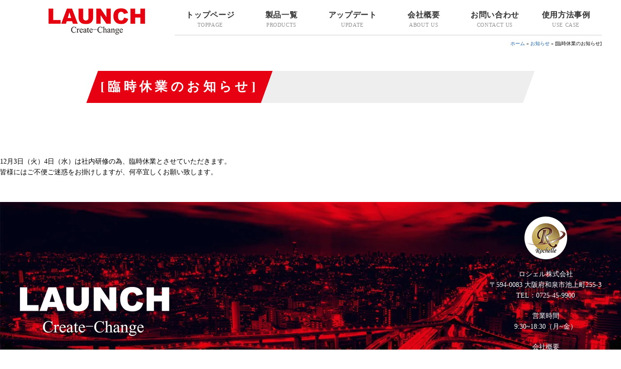

--- FILE ---
content_type: text/html; charset=UTF-8
request_url: https://launch-tech.jp/topics/%E8%87%A8%E6%99%82%E4%BC%91%E6%A5%AD%E3%81%AE%E3%81%8A%E7%9F%A5%E3%82%89%E3%81%9B/
body_size: 7174
content:
<!DOCTYPE html>
<html lang="ja">
<head>
<meta charset="utf-8">
<meta name="viewport" content="width=device-width, initial-scale=1">
<meta name='robots' content='index, follow, max-image-preview:large, max-snippet:-1, max-video-preview:-1' />
	
	
	<!-- This site is optimized with the Yoast SEO plugin v26.7 - https://yoast.com/wordpress/plugins/seo/ -->
	<link rel="stylesheet" media="print" onload="this.onload=null;this.media='all';" id="ao_optimized_gfonts" href="https://fonts.googleapis.com/css?family=Lato:400,700,900%7COswald%7CSawarabi+Mincho&amp;display=swap"><link media="all" href="https://launch-tech.jp/cms/wp-content/cache/autoptimize/css/autoptimize_30603a44f2d189ee31ac30b9b4b33e77.css" rel="stylesheet"><title>[臨時休業のお知らせ] | LAUNCH（ロシェル株式会社）</title>
	<link rel="canonical" href="https://launch-tech.jp/topics/臨時休業のお知らせ/" />
	<meta property="og:locale" content="ja_JP" />
	<meta property="og:type" content="article" />
	<meta property="og:title" content="[臨時休業のお知らせ] | LAUNCH（ロシェル株式会社）" />
	<meta property="og:description" content="12月3日（火）4日（水）は社内研修の為、臨時休業とさせていただきます。皆様にはご不便ご迷惑をお掛けしますが、何卒宜しくお願い致します。" />
	<meta property="og:url" content="https://launch-tech.jp/topics/臨時休業のお知らせ/" />
	<meta property="og:site_name" content="LAUNCH（ロシェル株式会社）" />
	<meta name="twitter:card" content="summary_large_image" />
	<script type="application/ld+json" class="yoast-schema-graph">{"@context":"https://schema.org","@graph":[{"@type":"WebPage","@id":"https://launch-tech.jp/topics/%e8%87%a8%e6%99%82%e4%bc%91%e6%a5%ad%e3%81%ae%e3%81%8a%e7%9f%a5%e3%82%89%e3%81%9b/","url":"https://launch-tech.jp/topics/%e8%87%a8%e6%99%82%e4%bc%91%e6%a5%ad%e3%81%ae%e3%81%8a%e7%9f%a5%e3%82%89%e3%81%9b/","name":"[臨時休業のお知らせ] | LAUNCH（ロシェル株式会社）","isPartOf":{"@id":"https://launch-tech.jp/#website"},"datePublished":"2019-11-18T04:25:34+00:00","breadcrumb":{"@id":"https://launch-tech.jp/topics/%e8%87%a8%e6%99%82%e4%bc%91%e6%a5%ad%e3%81%ae%e3%81%8a%e7%9f%a5%e3%82%89%e3%81%9b/#breadcrumb"},"inLanguage":"ja","potentialAction":[{"@type":"ReadAction","target":["https://launch-tech.jp/topics/%e8%87%a8%e6%99%82%e4%bc%91%e6%a5%ad%e3%81%ae%e3%81%8a%e7%9f%a5%e3%82%89%e3%81%9b/"]}]},{"@type":"BreadcrumbList","@id":"https://launch-tech.jp/topics/%e8%87%a8%e6%99%82%e4%bc%91%e6%a5%ad%e3%81%ae%e3%81%8a%e7%9f%a5%e3%82%89%e3%81%9b/#breadcrumb","itemListElement":[{"@type":"ListItem","position":1,"name":"ホーム","item":"https://launch-tech.jp/"},{"@type":"ListItem","position":2,"name":"お知らせ","item":"https://launch-tech.jp/topics/"},{"@type":"ListItem","position":3,"name":"[臨時休業のお知らせ]"}]},{"@type":"WebSite","@id":"https://launch-tech.jp/#website","url":"https://launch-tech.jp/","name":"LAUNCH（ロシェル株式会社）","description":"LAUNCHの自動車診断機は車のメンテナンスに必須のアイテム（商品）です。日本語表示にも対応し簡単に操作可能です。","potentialAction":[{"@type":"SearchAction","target":{"@type":"EntryPoint","urlTemplate":"https://launch-tech.jp/?s={search_term_string}"},"query-input":{"@type":"PropertyValueSpecification","valueRequired":true,"valueName":"search_term_string"}}],"inLanguage":"ja"}]}</script>
	<!-- / Yoast SEO plugin. -->


<link rel='dns-prefetch' href='//ajax.googleapis.com' />
<link href='https://fonts.gstatic.com' crossorigin='anonymous' rel='preconnect' />








<script type="text/javascript" defer='defer' src="https://ajax.googleapis.com/ajax/libs/jquery/3.5.1/jquery.min.js" id="jquery-js"></script>

<link rel="https://api.w.org/" href="https://launch-tech.jp/wp-json/" /><link rel="alternate" title="JSON" type="application/json" href="https://launch-tech.jp/wp-json/wp/v2/topics/672" /><link rel="alternate" title="oEmbed (JSON)" type="application/json+oembed" href="https://launch-tech.jp/wp-json/oembed/1.0/embed?url=https%3A%2F%2Flaunch-tech.jp%2Ftopics%2F%25e8%2587%25a8%25e6%2599%2582%25e4%25bc%2591%25e6%25a5%25ad%25e3%2581%25ae%25e3%2581%258a%25e7%259f%25a5%25e3%2582%2589%25e3%2581%259b%2F" />
<link rel="alternate" title="oEmbed (XML)" type="text/xml+oembed" href="https://launch-tech.jp/wp-json/oembed/1.0/embed?url=https%3A%2F%2Flaunch-tech.jp%2Ftopics%2F%25e8%2587%25a8%25e6%2599%2582%25e4%25bc%2591%25e6%25a5%25ad%25e3%2581%25ae%25e3%2581%258a%25e7%259f%25a5%25e3%2582%2589%25e3%2581%259b%2F&#038;format=xml" />
<meta name="generator" content="Elementor 3.34.1; features: additional_custom_breakpoints; settings: css_print_method-external, google_font-enabled, font_display-auto">
			
			<link rel="apple-touch-icon" sizes="180x180" href="/favicon/apple-touch-icon.png">
<link rel="icon" type="image/png" sizes="32x32" href="/favicon/favicon-32x32.png">
<link rel="icon" type="image/png" sizes="16x16" href="/favicon/favicon-16x16.png">
<link rel="manifest" href="/favicon/site.webmanifest">
<link rel="mask-icon" href="/favicon/safari-pinned-tab.svg" color="#5bbad5">
<link rel="shortcut icon" href="/favicon/favicon.ico">
<meta name="msapplication-TileColor" content="#e60012">
<meta name="msapplication-config" content="/favicon/browserconfig.xml">
<meta name="theme-color" content="#ffffff">

<!-- Google tag (gtag.js) -->
<script async src="https://www.googletagmanager.com/gtag/js?id=G-QCFRKN91FH"></script>
<script>
  window.dataLayer = window.dataLayer || [];
  function gtag(){dataLayer.push(arguments);}
  gtag('js', new Date());
  gtag('config', 'G-QCFRKN91FH');
</script>
<!-- Google tag (gtag.js) -->
	
	<script src="https://kit.fontawesome.com/4bc75d3de6.js" crossorigin="anonymous"></script>
	<!-- <link href="https://use.fontawesome.com/releases/v6.0.0/css/all.css" rel="stylesheet"> -->
</head>

<body>

<div class="uk-offcanvas-content">


<!-- Header-Menu -->
<header>
<div id="hdnav" uk-sticky>
<div class="uk-container">
<nav class="uk-navbar-container uk-navbar-transparent" uk-navbar="dropbar: true;">
	<div class="uk-navbar-left">
		<a href="https://launch-tech.jp/"><img src="https://launch-tech.jp/cms/wp-content/themes/launch202009/images/hd_logo.png" alt="LAUNCH-ロシェル株式会社"></a>
	</div>
	<div class="uk-navbar-right uk-width-expand uk-visible@m">
		<ul class="uk-navbar-nav uk-grid-collapse uk-child-width-1-6 uk-width-expand" uk-grid>
			<li itemscope itemtype="https://schema.org/SiteNavigationElement">
				<a itemprop="url" href="https://launch-tech.jp/"><span itemprop="name">トップページ</span><span>TOPPAGE</span></a>
			</li>
			<li itemscope itemtype="https://schema.org/SiteNavigationElement">
				<a itemprop="url" href="https://launch-tech.jp/products"><span itemprop="name">製品一覧</span><span>PRODUCTS</span></a>
				<div class="uk-navbar-dropdown">
					<div class="uk-container">
						<div class="hdnav__dropdown_products uk-flex uk-flex-middle">

							<div class="uk-width-2-3 uk-grid-small uk-flex-middle" uk-grid>
								<div class="uk-light uk-width-1-3">
								<div class="uk-text-center index_itembtn">
								<div>
									<a href="https://launch-tech.jp/obd%e8%bb%8a%e6%a4%9c%e7%94%a8%e3%82%b9%e3%82%ad%e3%83%a3%e3%83%b3%e3%83%84%e3%83%bc%e3%83%ab/" target="_blank" class="linkbtn hdbtn" rel="noopener noreferrer">OBD車検対応機種</a>
								</div>
								<div>
									<a href="https://launch-tech.jp/%e9%ab%98%e6%a9%9f%e8%83%bd%e3%82%b9%e3%82%ad%e3%83%a3%e3%83%b3%e3%83%84%e3%83%bc%e3%83%ab/" target="_blank" class="linkbtn hdbtn" rel="noopener noreferrer">ハイスペックモデル機種</a>
								</div>
								<div>
									<a href="https://launch-tech.jp/%e9%ab%98%e6%a9%9f%e8%83%bd%e3%82%b9%e3%82%ad%e3%83%a3%e3%83%b3%e3%83%84%e3%83%bc%e3%83%ab/" target="_blank" class="linkbtn hdbtn" rel="noopener noreferrer">エントリーモデル機種</a>
							    </div>
						        </div>
					            </div>


						<div class="uk-position-relative uk-visible-toggle uk-light uk-width-2-3" uk-slider>
					    <ul class="uk-slider-items uk-child-width-1-3@m uk-grid-small">
																									<li>
						<a href="https://launch-tech.jp/products/x-431-pad%e2%85%b8-link%ef%bc%88%e3%82%b9%e3%82%ad%e3%83%a3%e3%83%b3%e3%83%84%e3%83%bc%e3%83%ab%ef%bc%89/"><img width="150" height="150" src="https://launch-tech.jp/cms/wp-content/uploads/a402c696bf493a873c765923653c07e6-14-150x150.jpg" class="attachment-thumbnail size-thumbnail wp-post-image" alt="" decoding="async" srcset="https://launch-tech.jp/cms/wp-content/uploads/a402c696bf493a873c765923653c07e6-14-150x150.jpg 150w, https://launch-tech.jp/cms/wp-content/uploads/a402c696bf493a873c765923653c07e6-14-300x300.jpg 300w, https://launch-tech.jp/cms/wp-content/uploads/a402c696bf493a873c765923653c07e6-14-1024x1024.jpg 1024w, https://launch-tech.jp/cms/wp-content/uploads/a402c696bf493a873c765923653c07e6-14-768x768.jpg 768w, https://launch-tech.jp/cms/wp-content/uploads/a402c696bf493a873c765923653c07e6-14-1536x1536.jpg 1536w, https://launch-tech.jp/cms/wp-content/uploads/a402c696bf493a873c765923653c07e6-14.jpg 1890w" sizes="(max-width: 150px) 100vw, 150px" /></a></a>
					</li>
																				<li>
						<a href="https://launch-tech.jp/products/x-431-pad%e2%85%b6/"><img width="150" height="150" src="https://launch-tech.jp/cms/wp-content/uploads/fd40f9f7f385df78f8ba2cf60ad8cbff-150x150.jpg" class="attachment-thumbnail size-thumbnail wp-post-image" alt="" decoding="async" srcset="https://launch-tech.jp/cms/wp-content/uploads/fd40f9f7f385df78f8ba2cf60ad8cbff-150x150.jpg 150w, https://launch-tech.jp/cms/wp-content/uploads/fd40f9f7f385df78f8ba2cf60ad8cbff-300x300.jpg 300w, https://launch-tech.jp/cms/wp-content/uploads/fd40f9f7f385df78f8ba2cf60ad8cbff-1024x1024.jpg 1024w, https://launch-tech.jp/cms/wp-content/uploads/fd40f9f7f385df78f8ba2cf60ad8cbff-768x768.jpg 768w, https://launch-tech.jp/cms/wp-content/uploads/fd40f9f7f385df78f8ba2cf60ad8cbff-1536x1536.jpg 1536w, https://launch-tech.jp/cms/wp-content/uploads/fd40f9f7f385df78f8ba2cf60ad8cbff.jpg 1890w" sizes="(max-width: 150px) 100vw, 150px" /></a></a>
					</li>
																				<li>
						<a href="https://launch-tech.jp/products/x-431-pad%e2%85%b4-link%ef%bc%88%e3%82%b9%e3%82%ad%e3%83%a3%e3%83%b3%e3%83%84%e3%83%bc%e3%83%ab%ef%bc%89/"><img width="150" height="150" src="https://launch-tech.jp/cms/wp-content/uploads/cb0bebe26f4ed333f0858ac401d32275-4-150x150.jpg" class="attachment-thumbnail size-thumbnail wp-post-image" alt="" decoding="async" srcset="https://launch-tech.jp/cms/wp-content/uploads/cb0bebe26f4ed333f0858ac401d32275-4-150x150.jpg 150w, https://launch-tech.jp/cms/wp-content/uploads/cb0bebe26f4ed333f0858ac401d32275-4-300x300.jpg 300w, https://launch-tech.jp/cms/wp-content/uploads/cb0bebe26f4ed333f0858ac401d32275-4-1024x1024.jpg 1024w, https://launch-tech.jp/cms/wp-content/uploads/cb0bebe26f4ed333f0858ac401d32275-4-768x768.jpg 768w, https://launch-tech.jp/cms/wp-content/uploads/cb0bebe26f4ed333f0858ac401d32275-4-1536x1536.jpg 1536w, https://launch-tech.jp/cms/wp-content/uploads/cb0bebe26f4ed333f0858ac401d32275-4.jpg 1890w" sizes="(max-width: 150px) 100vw, 150px" /></a></a>
					</li>
																				<li>
						<a href="https://launch-tech.jp/products/x-431-pad%e2%85%b4/"><img width="150" height="150" src="https://launch-tech.jp/cms/wp-content/uploads/e45cfecda7ac712b52922ffd066fcf57-1-150x150.jpg" class="attachment-thumbnail size-thumbnail wp-post-image" alt="" decoding="async" srcset="https://launch-tech.jp/cms/wp-content/uploads/e45cfecda7ac712b52922ffd066fcf57-1-150x150.jpg 150w, https://launch-tech.jp/cms/wp-content/uploads/e45cfecda7ac712b52922ffd066fcf57-1-300x300.jpg 300w, https://launch-tech.jp/cms/wp-content/uploads/e45cfecda7ac712b52922ffd066fcf57-1.jpg 600w" sizes="(max-width: 150px) 100vw, 150px" /></a></a>
					</li>
																				<li>
						<a href="https://launch-tech.jp/products/x431padiiiv2/"><img width="150" height="150" src="https://launch-tech.jp/cms/wp-content/uploads/PAD-III-v2-150x150.jpg" class="attachment-thumbnail size-thumbnail wp-post-image" alt="" decoding="async" srcset="https://launch-tech.jp/cms/wp-content/uploads/PAD-III-v2-150x150.jpg 150w, https://launch-tech.jp/cms/wp-content/uploads/PAD-III-v2-300x300.jpg 300w, https://launch-tech.jp/cms/wp-content/uploads/PAD-III-v2.jpg 600w" sizes="(max-width: 150px) 100vw, 150px" /></a></a>
					</li>
																				<li>
						<a href="https://launch-tech.jp/products/x-431-pro3-link/"><img width="150" height="150" src="https://launch-tech.jp/cms/wp-content/uploads/9b4ccaedd1bef1dacccd44245c6b928f-4.jpg" class="attachment-thumbnail size-thumbnail wp-post-image" alt="" decoding="async" /></a></a>
					</li>
																				<li>
						<a href="https://launch-tech.jp/products/x-431-pro3-se/"><img width="150" height="150" src="https://launch-tech.jp/cms/wp-content/uploads/78d0a586446b03f63896f21b2d8902e4-150x150.jpg" class="attachment-thumbnail size-thumbnail wp-post-image" alt="" decoding="async" srcset="https://launch-tech.jp/cms/wp-content/uploads/78d0a586446b03f63896f21b2d8902e4-150x150.jpg 150w, https://launch-tech.jp/cms/wp-content/uploads/78d0a586446b03f63896f21b2d8902e4-300x300.jpg 300w, https://launch-tech.jp/cms/wp-content/uploads/78d0a586446b03f63896f21b2d8902e4-768x768.jpg 768w, https://launch-tech.jp/cms/wp-content/uploads/78d0a586446b03f63896f21b2d8902e4.jpg 887w" sizes="(max-width: 150px) 100vw, 150px" /></a></a>
					</li>
																				<li>
						<a href="https://launch-tech.jp/products/x-431-pro3-ver4-0/"><img width="150" height="150" src="https://launch-tech.jp/cms/wp-content/uploads/OIP-150x150.jpg" class="attachment-thumbnail size-thumbnail wp-post-image" alt="" decoding="async" /></a></a>
					</li>
																				<li>
						<a href="https://launch-tech.jp/products/x-431-pro3-ver3/"><img width="150" height="150" src="https://launch-tech.jp/cms/wp-content/uploads/PRO3-v3-150x150.jpg" class="attachment-thumbnail size-thumbnail wp-post-image" alt="" decoding="async" srcset="https://launch-tech.jp/cms/wp-content/uploads/PRO3-v3-150x150.jpg 150w, https://launch-tech.jp/cms/wp-content/uploads/PRO3-v3-300x300.jpg 300w, https://launch-tech.jp/cms/wp-content/uploads/PRO3-v3.jpg 600w" sizes="(max-width: 150px) 100vw, 150px" /></a></a>
					</li>
																				<li>
						<a href="https://launch-tech.jp/products/x-431-pro-ver5-0/"><img width="150" height="150" src="https://launch-tech.jp/cms/wp-content/uploads/prover5.0-150x150.jpg" class="attachment-thumbnail size-thumbnail wp-post-image" alt="" decoding="async" srcset="https://launch-tech.jp/cms/wp-content/uploads/prover5.0-150x150.jpg 150w, https://launch-tech.jp/cms/wp-content/uploads/prover5.0-300x300.jpg 300w, https://launch-tech.jp/cms/wp-content/uploads/prover5.0-768x768.jpg 768w, https://launch-tech.jp/cms/wp-content/uploads/prover5.0.jpg 887w" sizes="(max-width: 150px) 100vw, 150px" /></a></a>
					</li>
																				<li>
						<a href="https://launch-tech.jp/products/x-431-pro-se-ver5-0%ef%bc%88%e3%82%b9%e3%82%ad%e3%83%a3%e3%83%b3%e3%83%84%e3%83%bc%e3%83%ab%ef%bc%89/"><img width="150" height="150" src="https://launch-tech.jp/cms/wp-content/uploads/CgAG0mKHQRqAdKsgAAENQZ2Pg1E988-2-150x150.jpg" class="attachment-thumbnail size-thumbnail wp-post-image" alt="" decoding="async" srcset="https://launch-tech.jp/cms/wp-content/uploads/CgAG0mKHQRqAdKsgAAENQZ2Pg1E988-2-150x150.jpg 150w, https://launch-tech.jp/cms/wp-content/uploads/CgAG0mKHQRqAdKsgAAENQZ2Pg1E988-2-300x300.jpg 300w, https://launch-tech.jp/cms/wp-content/uploads/CgAG0mKHQRqAdKsgAAENQZ2Pg1E988-2-768x768.jpg 768w, https://launch-tech.jp/cms/wp-content/uploads/CgAG0mKHQRqAdKsgAAENQZ2Pg1E988-2.jpg 887w" sizes="(max-width: 150px) 100vw, 150px" /></a></a>
					</li>
																				<li>
						<a href="https://launch-tech.jp/products/x-431-pro-ver4-0/"><img width="150" height="150" src="https://launch-tech.jp/cms/wp-content/uploads/5d8030d475377717e9c29e03fc76b117-150x150.jpg" class="attachment-thumbnail size-thumbnail wp-post-image" alt="" decoding="async" srcset="https://launch-tech.jp/cms/wp-content/uploads/5d8030d475377717e9c29e03fc76b117-150x150.jpg 150w, https://launch-tech.jp/cms/wp-content/uploads/5d8030d475377717e9c29e03fc76b117-300x300.jpg 300w, https://launch-tech.jp/cms/wp-content/uploads/5d8030d475377717e9c29e03fc76b117-768x768.jpg 768w, https://launch-tech.jp/cms/wp-content/uploads/5d8030d475377717e9c29e03fc76b117.jpg 1021w" sizes="(max-width: 150px) 100vw, 150px" /></a></a>
					</li>
																				<li>
						<a href="https://launch-tech.jp/products/x-431-pro-ver3/"><img width="150" height="150" src="https://launch-tech.jp/cms/wp-content/uploads/pro-v3.0-150x150.png" class="attachment-thumbnail size-thumbnail wp-post-image" alt="" decoding="async" srcset="https://launch-tech.jp/cms/wp-content/uploads/pro-v3.0-150x150.png 150w, https://launch-tech.jp/cms/wp-content/uploads/pro-v3.0-300x300.png 300w, https://launch-tech.jp/cms/wp-content/uploads/pro-v3.0.png 500w" sizes="(max-width: 150px) 100vw, 150px" /></a></a>
					</li>
																				<li>
						<a href="https://launch-tech.jp/products/x-431-lite-ver3/"><img width="150" height="150" src="https://launch-tech.jp/cms/wp-content/uploads/CgAG0mEQy96AZ7gRAAFRJKyU5lU097-1-150x150.jpg" class="attachment-thumbnail size-thumbnail wp-post-image" alt="" decoding="async" srcset="https://launch-tech.jp/cms/wp-content/uploads/CgAG0mEQy96AZ7gRAAFRJKyU5lU097-1-150x150.jpg 150w, https://launch-tech.jp/cms/wp-content/uploads/CgAG0mEQy96AZ7gRAAFRJKyU5lU097-1-300x300.jpg 300w, https://launch-tech.jp/cms/wp-content/uploads/CgAG0mEQy96AZ7gRAAFRJKyU5lU097-1-768x768.jpg 768w, https://launch-tech.jp/cms/wp-content/uploads/CgAG0mEQy96AZ7gRAAFRJKyU5lU097-1.jpg 868w" sizes="(max-width: 150px) 100vw, 150px" /></a></a>
					</li>
																				<li>
						<a href="https://launch-tech.jp/products/crp919max/"><img width="150" height="150" src="https://launch-tech.jp/cms/wp-content/uploads/c64c5ece666a6407486987541305a212-14-150x150.jpg" class="attachment-thumbnail size-thumbnail wp-post-image" alt="" decoding="async" srcset="https://launch-tech.jp/cms/wp-content/uploads/c64c5ece666a6407486987541305a212-14-150x150.jpg 150w, https://launch-tech.jp/cms/wp-content/uploads/c64c5ece666a6407486987541305a212-14-300x300.jpg 300w, https://launch-tech.jp/cms/wp-content/uploads/c64c5ece666a6407486987541305a212-14-1024x1024.jpg 1024w, https://launch-tech.jp/cms/wp-content/uploads/c64c5ece666a6407486987541305a212-14-768x768.jpg 768w, https://launch-tech.jp/cms/wp-content/uploads/c64c5ece666a6407486987541305a212-14-1536x1536.jpg 1536w, https://launch-tech.jp/cms/wp-content/uploads/c64c5ece666a6407486987541305a212-14.jpg 1890w" sizes="(max-width: 150px) 100vw, 150px" /></a></a>
					</li>
																				<li>
						<a href="https://launch-tech.jp/products/crp123s-hd/"><img width="150" height="150" src="https://launch-tech.jp/cms/wp-content/uploads/40dcbe9d88c96297b642179a653642d8-19-150x150.jpg" class="attachment-thumbnail size-thumbnail wp-post-image" alt="" decoding="async" srcset="https://launch-tech.jp/cms/wp-content/uploads/40dcbe9d88c96297b642179a653642d8-19-150x150.jpg 150w, https://launch-tech.jp/cms/wp-content/uploads/40dcbe9d88c96297b642179a653642d8-19-300x300.jpg 300w, https://launch-tech.jp/cms/wp-content/uploads/40dcbe9d88c96297b642179a653642d8-19.jpg 640w" sizes="(max-width: 150px) 100vw, 150px" /></a></a>
					</li>
																				<li>
						<a href="https://launch-tech.jp/products/crp239/"><img width="150" height="150" src="https://launch-tech.jp/cms/wp-content/uploads/d3f3f00cf1a7f0b7549c20d4afc63a1b-10-150x150.jpg" class="attachment-thumbnail size-thumbnail wp-post-image" alt="" decoding="async" srcset="https://launch-tech.jp/cms/wp-content/uploads/d3f3f00cf1a7f0b7549c20d4afc63a1b-10-150x150.jpg 150w, https://launch-tech.jp/cms/wp-content/uploads/d3f3f00cf1a7f0b7549c20d4afc63a1b-10-300x300.jpg 300w, https://launch-tech.jp/cms/wp-content/uploads/d3f3f00cf1a7f0b7549c20d4afc63a1b-10-1024x1024.jpg 1024w, https://launch-tech.jp/cms/wp-content/uploads/d3f3f00cf1a7f0b7549c20d4afc63a1b-10-768x768.jpg 768w, https://launch-tech.jp/cms/wp-content/uploads/d3f3f00cf1a7f0b7549c20d4afc63a1b-10-1536x1536.jpg 1536w, https://launch-tech.jp/cms/wp-content/uploads/d3f3f00cf1a7f0b7549c20d4afc63a1b-10.jpg 1890w" sizes="(max-width: 150px) 100vw, 150px" /></a></a>
					</li>
																				<li>
						<a href="https://launch-tech.jp/products/crp233/"><img width="150" height="150" src="https://launch-tech.jp/cms/wp-content/uploads/d3f3f00cf1a7f0b7549c20d4afc63a1b-10-150x150.jpg" class="attachment-thumbnail size-thumbnail wp-post-image" alt="" decoding="async" srcset="https://launch-tech.jp/cms/wp-content/uploads/d3f3f00cf1a7f0b7549c20d4afc63a1b-10-150x150.jpg 150w, https://launch-tech.jp/cms/wp-content/uploads/d3f3f00cf1a7f0b7549c20d4afc63a1b-10-300x300.jpg 300w, https://launch-tech.jp/cms/wp-content/uploads/d3f3f00cf1a7f0b7549c20d4afc63a1b-10-1024x1024.jpg 1024w, https://launch-tech.jp/cms/wp-content/uploads/d3f3f00cf1a7f0b7549c20d4afc63a1b-10-768x768.jpg 768w, https://launch-tech.jp/cms/wp-content/uploads/d3f3f00cf1a7f0b7549c20d4afc63a1b-10-1536x1536.jpg 1536w, https://launch-tech.jp/cms/wp-content/uploads/d3f3f00cf1a7f0b7549c20d4afc63a1b-10.jpg 1890w" sizes="(max-width: 150px) 100vw, 150px" /></a></a>
					</li>
																				<li>
						<a href="https://launch-tech.jp/products/bst-860s/"><img width="150" height="150" src="https://launch-tech.jp/cms/wp-content/uploads/2-12-150x150.jpg" class="attachment-thumbnail size-thumbnail wp-post-image" alt="" decoding="async" srcset="https://launch-tech.jp/cms/wp-content/uploads/2-12-150x150.jpg 150w, https://launch-tech.jp/cms/wp-content/uploads/2-12-300x300.jpg 300w, https://launch-tech.jp/cms/wp-content/uploads/2-12-1024x1024.jpg 1024w, https://launch-tech.jp/cms/wp-content/uploads/2-12-768x768.jpg 768w, https://launch-tech.jp/cms/wp-content/uploads/2-12-1536x1536.jpg 1536w, https://launch-tech.jp/cms/wp-content/uploads/2-12.jpg 1890w" sizes="(max-width: 150px) 100vw, 150px" /></a></a>
					</li>
																				<li>
						<a href="https://launch-tech.jp/products/bst-560s/"><img width="150" height="150" src="https://launch-tech.jp/cms/wp-content/uploads/78692eb8438a92f7e11a516981ad7fad-7-150x150.jpg" class="attachment-thumbnail size-thumbnail wp-post-image" alt="" decoding="async" srcset="https://launch-tech.jp/cms/wp-content/uploads/78692eb8438a92f7e11a516981ad7fad-7-150x150.jpg 150w, https://launch-tech.jp/cms/wp-content/uploads/78692eb8438a92f7e11a516981ad7fad-7-300x300.jpg 300w, https://launch-tech.jp/cms/wp-content/uploads/78692eb8438a92f7e11a516981ad7fad-7-1024x1024.jpg 1024w, https://launch-tech.jp/cms/wp-content/uploads/78692eb8438a92f7e11a516981ad7fad-7-768x768.jpg 768w, https://launch-tech.jp/cms/wp-content/uploads/78692eb8438a92f7e11a516981ad7fad-7-1536x1536.jpg 1536w, https://launch-tech.jp/cms/wp-content/uploads/78692eb8438a92f7e11a516981ad7fad-7.jpg 1890w" sizes="(max-width: 150px) 100vw, 150px" /></a></a>
					</li>
																				<li>
						<a href="https://launch-tech.jp/products/bst-360/"><img width="150" height="150" src="https://launch-tech.jp/cms/wp-content/uploads/b19f7f35ead0ef27b212e4e41c91cca8-150x150.png" class="attachment-thumbnail size-thumbnail wp-post-image" alt="" decoding="async" srcset="https://launch-tech.jp/cms/wp-content/uploads/b19f7f35ead0ef27b212e4e41c91cca8-150x150.png 150w, https://launch-tech.jp/cms/wp-content/uploads/b19f7f35ead0ef27b212e4e41c91cca8-300x300.png 300w, https://launch-tech.jp/cms/wp-content/uploads/b19f7f35ead0ef27b212e4e41c91cca8.png 608w" sizes="(max-width: 150px) 100vw, 150px" /></a></a>
					</li>
																				<li>
						<a href="https://launch-tech.jp/products/pfp-150%ef%bc%88%e3%83%90%e3%83%83%e3%83%86%e3%83%aa%e3%83%bc%e5%85%85%e9%9b%bb%e5%99%a8%ef%bc%8f%e5%ae%89%e5%ae%9a%e5%8c%96%e9%9b%bb%e6%ba%90%ef%bc%89pfp-150/"><img width="150" height="150" src="https://launch-tech.jp/cms/wp-content/uploads/78692eb8438a92f7e11a516981ad7fad-11-150x150.jpg" class="attachment-thumbnail size-thumbnail wp-post-image" alt="" decoding="async" srcset="https://launch-tech.jp/cms/wp-content/uploads/78692eb8438a92f7e11a516981ad7fad-11-150x150.jpg 150w, https://launch-tech.jp/cms/wp-content/uploads/78692eb8438a92f7e11a516981ad7fad-11-300x300.jpg 300w, https://launch-tech.jp/cms/wp-content/uploads/78692eb8438a92f7e11a516981ad7fad-11-1024x1024.jpg 1024w, https://launch-tech.jp/cms/wp-content/uploads/78692eb8438a92f7e11a516981ad7fad-11-768x768.jpg 768w, https://launch-tech.jp/cms/wp-content/uploads/78692eb8438a92f7e11a516981ad7fad-11-1536x1536.jpg 1536w, https://launch-tech.jp/cms/wp-content/uploads/78692eb8438a92f7e11a516981ad7fad-11.jpg 1890w" sizes="(max-width: 150px) 100vw, 150px" /></a></a>
					</li>
																				<li>
						<a href="https://launch-tech.jp/products/esp-160%ef%bc%88%e3%82%b8%e3%83%a3%e3%83%b3%e3%83%97%e3%82%b9%e3%82%bf%e3%83%bc%e3%82%bf%e3%83%bc%ef%bc%89/"><img width="150" height="150" src="https://launch-tech.jp/cms/wp-content/uploads/63ead695680eb0c485fa3f134844052f-15-150x150.jpg" class="attachment-thumbnail size-thumbnail wp-post-image" alt="" decoding="async" srcset="https://launch-tech.jp/cms/wp-content/uploads/63ead695680eb0c485fa3f134844052f-15-150x150.jpg 150w, https://launch-tech.jp/cms/wp-content/uploads/63ead695680eb0c485fa3f134844052f-15-300x300.jpg 300w, https://launch-tech.jp/cms/wp-content/uploads/63ead695680eb0c485fa3f134844052f-15-1024x1024.jpg 1024w, https://launch-tech.jp/cms/wp-content/uploads/63ead695680eb0c485fa3f134844052f-15-768x768.jpg 768w, https://launch-tech.jp/cms/wp-content/uploads/63ead695680eb0c485fa3f134844052f-15-1536x1536.jpg 1536w, https://launch-tech.jp/cms/wp-content/uploads/63ead695680eb0c485fa3f134844052f-15.jpg 1890w" sizes="(max-width: 150px) 100vw, 150px" /></a></a>
					</li>
																				<li>
						<a href="https://launch-tech.jp/products/pilotscan/"><img width="150" height="150" src="https://launch-tech.jp/cms/wp-content/uploads/PILOTSCAN-1-150x150.jpg" class="attachment-thumbnail size-thumbnail wp-post-image" alt="" decoding="async" srcset="https://launch-tech.jp/cms/wp-content/uploads/PILOTSCAN-1-150x150.jpg 150w, https://launch-tech.jp/cms/wp-content/uploads/PILOTSCAN-1-300x300.jpg 300w, https://launch-tech.jp/cms/wp-content/uploads/PILOTSCAN-1.jpg 600w" sizes="(max-width: 150px) 100vw, 150px" /></a></a>
					</li>
																				<li>
						<a href="https://launch-tech.jp/products/tth-375%ef%bc%88375%e7%82%b9-%e3%83%a1%e3%82%ab%e3%83%8b%e3%83%83%e3%82%af%e3%83%84%e3%83%bc%e3%83%ab%e3%82%ab%e3%83%bc%e3%83%88%e3%82%ad%e3%83%83%e3%83%88%ef%bc%89/"><img width="150" height="150" src="https://launch-tech.jp/cms/wp-content/uploads/63ead695680eb0c485fa3f134844052f-16-150x150.jpg" class="attachment-thumbnail size-thumbnail wp-post-image" alt="" decoding="async" srcset="https://launch-tech.jp/cms/wp-content/uploads/63ead695680eb0c485fa3f134844052f-16-150x150.jpg 150w, https://launch-tech.jp/cms/wp-content/uploads/63ead695680eb0c485fa3f134844052f-16-300x300.jpg 300w, https://launch-tech.jp/cms/wp-content/uploads/63ead695680eb0c485fa3f134844052f-16-1024x1024.jpg 1024w, https://launch-tech.jp/cms/wp-content/uploads/63ead695680eb0c485fa3f134844052f-16-768x768.jpg 768w, https://launch-tech.jp/cms/wp-content/uploads/63ead695680eb0c485fa3f134844052f-16-1536x1536.jpg 1536w, https://launch-tech.jp/cms/wp-content/uploads/63ead695680eb0c485fa3f134844052f-16.jpg 1890w" sizes="(max-width: 150px) 100vw, 150px" /></a></a>
					</li>
																				<li>
						<a href="https://launch-tech.jp/products/doip%e3%82%b1%e3%83%bc%e3%83%96%e3%83%ab/"><img width="150" height="150" src="https://launch-tech.jp/cms/wp-content/uploads/5f461b0897211865433aeba974612fa-150x150.jpg" class="attachment-thumbnail size-thumbnail wp-post-image" alt="" decoding="async" srcset="https://launch-tech.jp/cms/wp-content/uploads/5f461b0897211865433aeba974612fa-150x150.jpg 150w, https://launch-tech.jp/cms/wp-content/uploads/5f461b0897211865433aeba974612fa-300x300.jpg 300w, https://launch-tech.jp/cms/wp-content/uploads/5f461b0897211865433aeba974612fa-768x768.jpg 768w, https://launch-tech.jp/cms/wp-content/uploads/5f461b0897211865433aeba974612fa.jpg 869w" sizes="(max-width: 150px) 100vw, 150px" /></a></a>
					</li>
																				<li>
						<a href="https://launch-tech.jp/products/sgw%e3%83%90%e3%82%a4%e3%83%91%e3%82%b9%e3%82%a2%e3%83%80%e3%83%97%e3%82%bf%e3%83%bc/"><img width="150" height="150" src="https://launch-tech.jp/cms/wp-content/uploads/4-13-150x150.jpg" class="attachment-thumbnail size-thumbnail wp-post-image" alt="" decoding="async" srcset="https://launch-tech.jp/cms/wp-content/uploads/4-13-150x150.jpg 150w, https://launch-tech.jp/cms/wp-content/uploads/4-13-300x300.jpg 300w, https://launch-tech.jp/cms/wp-content/uploads/4-13-1024x1024.jpg 1024w, https://launch-tech.jp/cms/wp-content/uploads/4-13-768x768.jpg 768w, https://launch-tech.jp/cms/wp-content/uploads/4-13-1536x1536.jpg 1536w, https://launch-tech.jp/cms/wp-content/uploads/4-13.jpg 1890w" sizes="(max-width: 150px) 100vw, 150px" /></a></a>
					</li>
																				<li>
						<a href="https://launch-tech.jp/products/obd%e6%a4%9c%e6%9f%bb%e7%94%a8%e3%82%a2%e3%83%83%e3%83%97%e3%82%b0%e3%83%ac%e3%83%bc%e3%83%89%e3%82%ad%e3%83%83%e3%83%88/"><img width="150" height="150" src="https://launch-tech.jp/cms/wp-content/uploads/2a831ec055ed4fee4e1d0936ea40500d-12-150x150.jpg" class="attachment-thumbnail size-thumbnail wp-post-image" alt="" decoding="async" srcset="https://launch-tech.jp/cms/wp-content/uploads/2a831ec055ed4fee4e1d0936ea40500d-12-150x150.jpg 150w, https://launch-tech.jp/cms/wp-content/uploads/2a831ec055ed4fee4e1d0936ea40500d-12-300x300.jpg 300w, https://launch-tech.jp/cms/wp-content/uploads/2a831ec055ed4fee4e1d0936ea40500d-12-1024x1024.jpg 1024w, https://launch-tech.jp/cms/wp-content/uploads/2a831ec055ed4fee4e1d0936ea40500d-12-768x768.jpg 768w, https://launch-tech.jp/cms/wp-content/uploads/2a831ec055ed4fee4e1d0936ea40500d-12-1536x1536.jpg 1536w, https://launch-tech.jp/cms/wp-content/uploads/2a831ec055ed4fee4e1d0936ea40500d-12.jpg 1890w" sizes="(max-width: 150px) 100vw, 150px" /></a></a>
					</li>
																				<li>
						<a href="https://launch-tech.jp/products/fca%e7%94%a8-sgw%e3%83%a9%e3%82%a4%e3%82%bb%e3%83%b3%e3%82%b9-1%e5%b9%b4%e9%96%93/"><img width="150" height="150" src="https://launch-tech.jp/cms/wp-content/uploads/78692eb8438a92f7e11a516981ad7fad-13-150x150.jpg" class="attachment-thumbnail size-thumbnail wp-post-image" alt="" decoding="async" srcset="https://launch-tech.jp/cms/wp-content/uploads/78692eb8438a92f7e11a516981ad7fad-13-150x150.jpg 150w, https://launch-tech.jp/cms/wp-content/uploads/78692eb8438a92f7e11a516981ad7fad-13-300x300.jpg 300w, https://launch-tech.jp/cms/wp-content/uploads/78692eb8438a92f7e11a516981ad7fad-13.jpg 718w" sizes="(max-width: 150px) 100vw, 150px" /></a></a>
					</li>
																				<li>
						<a href="https://launch-tech.jp/products/%e8%bb%8a%e4%b8%a1%e4%bf%ae%e7%90%86%e3%83%9b%e3%83%83%e3%83%88%e3%83%a9%e3%82%a4%e3%83%b3/"><img width="150" height="150" src="https://launch-tech.jp/cms/wp-content/uploads/hotline-150x150.jpg" class="attachment-thumbnail size-thumbnail wp-post-image" alt="" decoding="async" srcset="https://launch-tech.jp/cms/wp-content/uploads/hotline-150x150.jpg 150w, https://launch-tech.jp/cms/wp-content/uploads/hotline-300x300.jpg 300w, https://launch-tech.jp/cms/wp-content/uploads/hotline.jpg 450w" sizes="(max-width: 150px) 100vw, 150px" /></a></a>
					</li>
																				    </ul>
					
					    <a class="uk-position-center-left uk-position-small uk-hidden-hover" href="#" uk-slidenav-previous uk-slider-item="previous"></a>
					    <a class="uk-position-center-right uk-position-small uk-hidden-hover" href="#" uk-slidenav-next uk-slider-item="next"></a>
					
					</div>
					
						</div>
					</div>
					</div>
				</div>
			</li>
			<li itemscope itemtype="https://schema.org/SiteNavigationElement"><a itemprop="url" href="https://launch-tech.jp/software"><span itemprop="name">アップデート</span><span>UPDATE</span></a>
			<li itemscope itemtype="https://schema.org/SiteNavigationElement"><a itemprop="url" href="https://launch-tech.jp/about"><span itemprop="name">会社概要</span><span>ABOUT US</span></a></li>
			<li itemscope itemtype="https://schema.org/SiteNavigationElement"><a itemprop="url" href="https://launch-tech.jp/contact-purchase"><span itemprop="name">お問い合わせ</span><span>CONTACT US</span></a>
			<!-- 
			<div class="uk-navbar-dropdown">
			<div class="uk-container">
				<div class="hdnav__dropdown_support uk-flex uk-flex-middle">
					<ul class="uk-width-2-3 uk-child-width-1-2" uk-grid>
						<li><a href="support.html"><span uk-icon="chevron-right"></span> <span class="condition">製品ご購入<u>前</u></span>のお問い合わせ</a></li>
						<li><a href="support.html"><span uk-icon="chevron-right"></span> <span class="condition">製品ご購入<u>後</u></span>のお問い合わせ</a></li>
					</ul>
				</div>
			</div>
			</div> -->
			
			</li>
			<li itemscope itemtype="https://schema.org/SiteNavigationElement"><a itemprop="url" href="https://launch-tech.jp/use-case"><span itemprop="name">使用方法事例</span><span>USE CASE</span></a></li>
		</ul>
	</div>
	<div class="uk-navbar-right uk-hidden@m">
		<a class="menu-trigger" href="#spmenu" uk-toggle aria-label="MENU"> <span></span> <span></span> <span></span> </a>
	</div>
</nav>

</div>
</div>

</header>
<!-- /Header-Menu -->
<!-- breadcrumb -->
<div id="breadcrumbs" class="uk-visible@m">
<div class="uk-container uk-text-right">
<span><span><a href="https://launch-tech.jp/">ホーム</a></span> » <span><a href="https://launch-tech.jp/topics/">お知らせ</a></span> » <span class="breadcrumb_last" aria-current="page">[臨時休業のお知らせ]</span></span></div>
</div>
<!-- /breadcrumb -->

<main>
<!-- ttl -->
<div class="uk-section-small uk-text-center pgttl">
<div class="uk-container uk-container-small">
	<h1 class="ttl uk-width-2-5@s"><span>[臨時休業のお知らせ]</span></h1>
	<h2 class="en uk-width-3-5@s"><span></span></h2>
</div>
</div>
<!-- /ttl -->

<div class="uk-section">
<div id="%e8%87%a8%e6%99%82%e4%bc%91%e6%a5%ad%e3%81%ae%e3%81%8a%e7%9f%a5%e3%82%89%e3%81%9b">

<p>12月3日（火）4日（水）は社内研修の為、臨時休業とさせていただきます。<br>皆様にはご不便ご迷惑をお掛けしますが、何卒宜しくお願い致します。</p>
</div>

</div>

</main>

<footer>
		<div id="ft_coution" class="subpageft">
		<div class="uk-container uk-text-center">
			<div class="uk-flex uk-flex-between uk-flex-middle uk-child-width-1-1 uk-child-width-auto@s" uk-grid>

				<!-- logo -->
				<div>
					<img src="https://launch-tech.jp/cms/wp-content/themes/launch202009/images/ftlogo.png" alt="ロシェル株式会社-LAUNCH">
				</div>

				<!-- addr -->
				<div>
					<p><a href="https://launch-tech.jp/about"><img src="https://launch-tech.jp/cms/wp-content/themes/launch202009/images/rochelllogo_ft.png" alt="ロシェル株式会社-LAUNCH"></a></p>
					<p>ロシェル株式会社<br>〒594-0083 大阪府和泉市池上町255-3<br>TEL：0725-45-9900<br></p>
					<p>営業時間<br>9:30~18:30（月~金） </p>
					<a href="https://launch-tech.jp/about/" class="supportBtn">会社概要</a><br>
					<a href="https://launch-tech.jp/shoppingguide/" class="supportBtn">ショッピングガイド</a><br>
					<a href="https://launch-tech.jp/privacypolicy/" class="supportBtn">プライバシーポリシー</a><br>
					<a href="https://launch-tech.jp/contract/" class="supportBtn">特定商取引法に基づく表記</a>
					<div class="snsicon">
						<a href="https://www.threads.net/@launch_jp_rochelle"><i class="fa-brands fa-threads"></i></a>
						<a href="https://www.facebook.com/launchtechrochelle/?ref=embed_page"><i class="fa-brands fa-facebook-f"></i></a>
						<a href="https://www.instagram.com/launch_jp_rochelle/"><i class="fa-brands fa-instagram"></i></a>
						<a href="https://www.youtube.com/channel/UCb9FdrWaKyZOyMlNkMHq60g"><i class="fa-brands fa-youtube"></i></a>
						<a href="https://line.me/R/ti/p/@303obnxh"><i class="fa-brands fa-line"></i></a>
					</div>
				</div>

			</div>
		</div>
	</div>
		<div style="padding:8px;text-align:center;font-size:14px;">
		[<a href="https://agent.launch-tech.jp/" target="_blank">LAUNCH代理店様専用ページ</a>]
	</div>

	<div id="copyrights">&copy; 2026 
		Rochelle lnc.
	</div>

</footer>

<!-- MobileMenu -->
<div id="spmenu" uk-offcanvas="overlay: true">
	<div class="uk-offcanvas-bar">
		<div class="uk-flex uk-flex-column">
			<ul class="uk-nav uk-nav-default uk-nav-center uk-margin-auto-vertical">
				<li style="margin-bottom:13px;"><a href="https://launch-tech.jp/"><img src="https://launch-tech.jp/cms/wp-content/themes/launch202009/images/mainlogo.png" alt=""></a></li>
				<li><a href="https://launch-tech.jp/">トップページ</a></li>
				<li><a href="https://launch-tech.jp/products">製品一覧</a></li>
				<li><a href="https://launch-tech.jp/software">ソフトウェア<br>アップデート</a></li>
				<li><a href="https://launch-tech.jp/about">会社概要</a></li>
				<li><a href="https://launch-tech.jp/contact-purchase">お問い合わせ</a></li>
				<li><a href="https://launch-tech.jp/use-case">使用方法・事例</a></li>
			</ul>
		</div>
	</div>
</div>

</div>

<script type="speculationrules">
{"prefetch":[{"source":"document","where":{"and":[{"href_matches":"\/*"},{"not":{"href_matches":["\/cms\/wp-*.php","\/cms\/wp-admin\/*","\/cms\/wp-content\/uploads\/*","\/cms\/wp-content\/*","\/cms\/wp-content\/plugins\/*","\/cms\/wp-content\/themes\/launch202009\/*","\/*\\?(.+)"]}},{"not":{"selector_matches":"a[rel~=\"nofollow\"]"}},{"not":{"selector_matches":".no-prefetch, .no-prefetch a"}}]},"eagerness":"conservative"}]}
</script>
			<script>
				const lazyloadRunObserver = () => {
					const lazyloadBackgrounds = document.querySelectorAll( `.e-con.e-parent:not(.e-lazyloaded)` );
					const lazyloadBackgroundObserver = new IntersectionObserver( ( entries ) => {
						entries.forEach( ( entry ) => {
							if ( entry.isIntersecting ) {
								let lazyloadBackground = entry.target;
								if( lazyloadBackground ) {
									lazyloadBackground.classList.add( 'e-lazyloaded' );
								}
								lazyloadBackgroundObserver.unobserve( entry.target );
							}
						});
					}, { rootMargin: '200px 0px 200px 0px' } );
					lazyloadBackgrounds.forEach( ( lazyloadBackground ) => {
						lazyloadBackgroundObserver.observe( lazyloadBackground );
					} );
				};
				const events = [
					'DOMContentLoaded',
					'elementor/lazyload/observe',
				];
				events.forEach( ( event ) => {
					document.addEventListener( event, lazyloadRunObserver );
				} );
			</script>
			



<div data-pafe-ajax-url="https://launch-tech.jp/cms/wp-admin/admin-ajax.php"></div>
<script defer src="https://launch-tech.jp/cms/wp-content/cache/autoptimize/js/autoptimize_a9a07f37fb864f55ad38082d89b92da9.js"></script></body>
</html>
